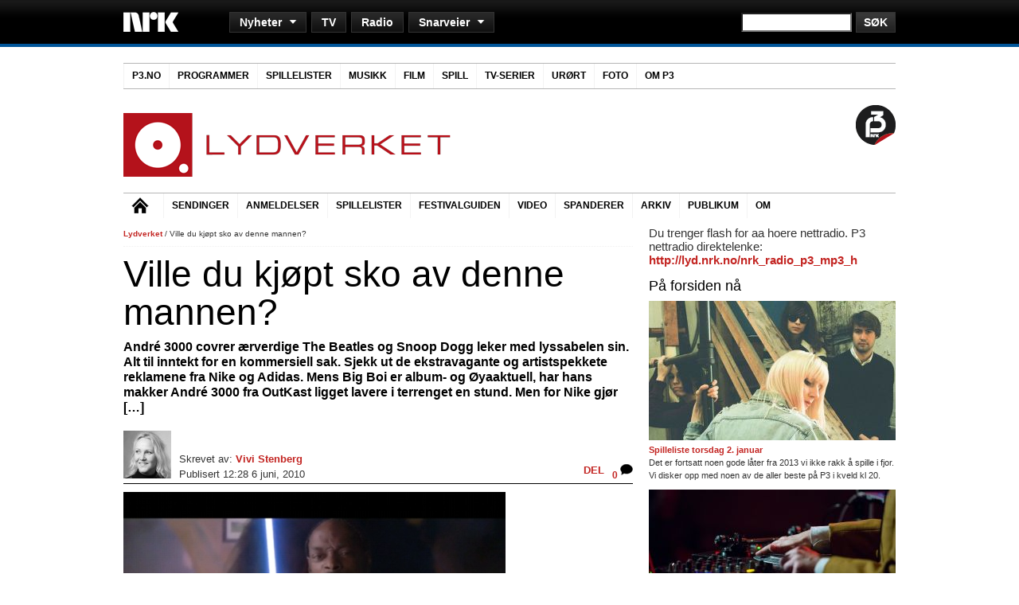

--- FILE ---
content_type: text/html
request_url: https://arkiv.nrk.no/lydverket/ville-du-kjopt-sko-av-denne-mannen/index.html
body_size: 15188
content:
<!DOCTYPE html PUBLIC "-//W3C//DTD XHTML 1.0 Strict//EN" "http://www.w3.org/TR/xhtml1/DTD/xhtml1-strict.dtd">
<html xmlns="http://www.w3.org/1999/xhtml" xmlns:og="http://ogp.me/ns#" lang="nb-NO">

<!-- Mirrored from www.nrk.no/lydverket/ville-du-kjopt-sko-av-denne-mannen/ by HTTrack Website Copier/3.x [XR&CO'2013], Fri, 09 Jan 2015 13:35:52 GMT -->
<!-- Added by HTTrack --><meta http-equiv="content-type" content="text/html;charset=UTF-8" /><!-- /Added by HTTrack -->
<head profile="http://gmpg.org/xfn/11">
<!--NEWSBEAT-->
<script type='text/javascript'>var _sf_startpt=(new Date()).getTime()</script>
<!--//NEWSBEAT-->
<meta http-equiv="Content-Type" content="text/html; charset=UTF-8" />

<title>

    NRK Lydverket     &raquo; Ville du kjøpt sko av denne mannen? 
 



</title>






<link rel="stylesheet" href="../wp-content/themes/lydverket2/style.css" type="text/css" media="screen" />
<link rel="pingback" href="../xmlrpc.html" />

<script type='text/javascript' src='http://p3.no/wp-includes/js/jquery/jquery.js?ver=1.3.2'></script>
<script type="text/javascript" src="../wp-content/themes/lydverket2/js/p3globalnavigasjon.js"></script>

<script type="text/javascript" src="../../wp-content/themes/p3/js/bc_embed_v1.js"></script>
<script type="text/javascript" src="../../wp-content/themes/p3/js/AC_RunActiveContent.js"></script>




<link rel="alternate" type="application/rss+xml" title="NRK Lydverket &raquo; strøm" href="../feed/index.html" />
<link rel="alternate" type="application/rss+xml" title="NRK Lydverket &raquo; kommentarstrøm" href="../comments/feed/index.html" />
<link rel="alternate" type="application/rss+xml" title="NRK Lydverket &raquo; Ville du kjøpt sko av denne mannen? kommentarstrøm" href="feed/index.html" />
<link rel='stylesheet' id='mtq_CoreStyleSheets-css'  href='../wp-content/plugins/mtouch-quiz/mtq_core_style.min7c45.css?ver=3.0.6' type='text/css' media='all' />
<link rel='stylesheet' id='mtq_ThemeStyleSheets-css'  href='../wp-content/plugins/mtouch-quiz/mtq_theme_style.min7c45.css?ver=3.0.6' type='text/css' media='all' />
<link rel='stylesheet' id='contact-form-7-css'  href='../wp-content/plugins/contact-form-7/includes/css/styles1aae.css?ver=3.5.3' type='text/css' media='all' />
<link rel='stylesheet' id='wp-polls-css'  href='../wp-content/plugins/wp-polls/polls-css4d49.css?ver=2.63' type='text/css' media='all' />
<script type='text/javascript' src='../wp-includes/js/jquery/jquery3e5a.js?ver=1.10.2'></script>
<script type='text/javascript' src='../wp-includes/js/jquery/jquery-migrate.min1576.js?ver=1.2.1'></script>
<script type='text/javascript' src='../wp-content/plugins/mtouch-quiz/script.min7c45.js?ver=3.0.6'></script>
<script type='text/javascript' src='../wp-includes/js/comment-reply.min3430.js?ver=3.7.5'></script>
<link rel="EditURI" type="application/rsd+xml" title="RSD" href="../xmlrpc0db0.php?rsd" />
<link rel="wlwmanifest" type="application/wlwmanifest+xml" href="../wp-includes/wlwmanifest.xml" /> 
<link rel='prev' title='Axl Rose &#8211; en hatet mann' href='../axl-rose-en-hatet-mann/index.html' />
<link rel='next' title='Elton stoppet Scissor Sister-plate' href='../elton-john-stoppet-scissor-sister-album/index.html' />
<meta name="generator" content="WordPress 3.7.5" />
<link rel='shortlink' href='../indexab5c.html?p=41587' />
<script src="../wp-content/plugins/anarchy_media/anarchy_media_player6526.php?anarchy.js" type="text/javascript"></script>
	<!-- Added By Democracy Plugin. Version 2.0.1 -->
	<script type='text/javascript' src='../wp-content/plugins/democracy/democracy.js'></script>
	<link rel='stylesheet' href='../wp-content/plugins/democracy/basic.css' type='text/css' />
	<link rel='stylesheet' href='../wp-content/plugins/democracy/style.css' type='text/css' />
<style type="text/css">
.wp-polls .pollbar {
	margin: 1px;
	font-size: 6px;
	line-height: 8px;
	height: 8px;
	background-image: url('../wp-content/plugins/wp-polls/images/default/pollbg.gif');
	border: 1px solid #c8c8c8;
}
</style>

<!-- NRK.no header inn-->

<link rel="stylesheet" type="text/css" media="screen, projection" title="Standard" href="../../contentfile/file/1.6899303%21globalnavigation.css" />
<link rel="stylesheet" type="text/css" media="screen, projection" title="Standard" href="../../contentfile/file/1.6899619%21globalfooter.css" />
<link rel="stylesheet" type="text/css" media="screen, projection" title="Standard" href="../../contentfile/file/1.6899335%21icons.css" />
<link rel="stylesheet" type="text/css" media="screen, projection" title="Standard" href="../../contentfile/file/1.6899330%21ads.css" />

<script type="text/javascript" src="../../contentfile/file/1.6899315%21globalnavigation.js"></script>
<script type="text/javascript" src="../../contentfile/file/1.6899829%21radio-popup.js"></script>
<script type="text/javascript" src="../../contentfile/file/1.4046%21multimedia.js"></script>





        <!-- //REKLAME OG TOPPLINJE SLUTT -->




<!-- //NRK.no header inn-->



<script type="text/javascript" src="../../contentfile/web/js/stats/spring.js"></script>


<!-- Mint -->

<script type="text/javascript">
var $j = jQuery.noConflict();

$j(function(){  

    $j('.dsq-widget-meta').each(function(index) {
                
        var norskdisqus = $j(this);

        norskdisqus.html(norskdisqus.html().replace("comments", "kommentarer"));
        norskdisqus.html(norskdisqus.html().replace("comment", "kommentar"));
        norskdisqus.html(norskdisqus.html().replace("seconds", "sekunder"));
        norskdisqus.html(norskdisqus.html().replace("second", "sekund"));       
        norskdisqus.html(norskdisqus.html().replace("minutes", "minutter"));    
        norskdisqus.html(norskdisqus.html().replace("minute", "minutt"));
        norskdisqus.html(norskdisqus.html().replace("hours", "timer")); 
        norskdisqus.html(norskdisqus.html().replace("hour", "time"));   
        norskdisqus.html(norskdisqus.html().replace("days", "dager"));  
        norskdisqus.html(norskdisqus.html().replace("day", "dag")); 
        norskdisqus.html(norskdisqus.html().replace("weeks", "uker"));
        norskdisqus.html(norskdisqus.html().replace("week", "uke"));                                
            norskdisqus.html(norskdisqus.html().replace("ago", "siden"));
                
    });     
                        
});
</script>



    <meta property="og:title" content="Ville du kjøpt sko av denne mannen?"/>
        <meta property="og:type" content="article"/>
        <meta property="og:url" content="http://www.nrk.no/lydverket/ville-du-kjopt-sko-av-denne-mannen/"/>
        <meta property="og:image" content="http://www.nrk.no/lydverket/wp-content/thumbs/?w=640&h=360&zc=1&src="/>
    
    <meta name="description" content="" />
    <meta property="og:description" content=""/>  

    
    









</head>


<body class="single single-post postid-41587 single-format-standard">

<script type="text/javascript" src="http://include.reinvigorate.net/re_.js"></script>
<script type="text/javascript">
try {
reinvigorate.track("o428y-9q7w59cz87");
} catch(err) {}
</script>





<div><div class="nrk-globalnavigation clearfix"><ul><li class="toplevel clearfix"><h1 style="display: none;">Nyheter</h1><div class="nrk-logo" title="NRK"><a href="http://www.nrk.no/" title="NRK">NRK</a></div><form id="sitesearch" action="http://www.nrk.no/sok/index.php" method="get" title="Søk på NRK.no"><div><label>Søk på NRK.no</label><input type="hidden" name="site" value="default_collection"/><input type="hidden" name="client" value="default_frontend"/><input type="hidden" name="output" value="xml_no_dtd"/><input type="hidden" name="filter" value="1"/><input type="hidden" name="num" value="10"/><input type="hidden" name="type" value="html"/><input class="textinput" type="text" name="q"/><input class="buttoninput" type="submit" value="Søk" name="btnG"/></div></form></li><li class="sublevel clearfix hidden"><ul><li><h4>Nyheter</h4><ul><li><ul><li><a href="http://www.nrk.no/" title="Forsiden på NRK.no">Forsiden</a></li><li><a href="http://www.nrk.no/nyheter/" title="Nyheter Beta">Nyheter Beta</a></li><li><a href="http://www.nrk.no/norge/" title="Norge">Norge</a></li><li><a href="http://www.nrk.no/verden/" title="Verden">Verden</a></li></ul></li><li><ul><li><a href="http://www.nrk.no/sport/" title="Sport">Sport</a></li><li><a href="http://www.nrk.no/kultur-og-underholdning/" title="Kultur og underholdning: litteratur, film og musikk med mer">Kultur og underholdning</a></li></ul></li><li><ul><li><a href="http://www.nrk.no/helse-forbruk-og-livsstil/" title="Helse, forbruk og livsstil">Helse, forbruk og livsstil</a></li><li><a href="http://www.nrk.no/vitenskap-og-teknologi/" title="Vitenskap og teknologi">Vitenskap og teknologi</a></li><li><a href="http://www.nrk.no/fordypning/" title="Fordypning og dokumentarstoff">Fordypning</a></li></ul></li><li class="separator-right"><ul><li><a href="http://www.nrk.no/ytring/" title="Kommentarer og samfunnsdebatt">Ytring</a></li><li><a href="http://www.yr.no/" title="Vær (yr.no)">Vær (yr.no)</a></li></ul></li><li><h5>Distriktsnyheter</h5><ul><li class="chooser"><form action="#"><div><label>Velg fylke</label><select name="location" class="js-location"><option>Velg fylke</option><option value="http://www.nrk.no/ostlandssendingen/">Akershus</option><option value="http://www.nrk.no/sorlandet/">Aust-Agder</option><option value="http://www.nrk.no/buskerud/">Buskerud</option><option value="http://www.nrk.no/nordnytt/">Finnmark</option><option value="http://www.nrk.no/ho/">Hedmark</option><option value="http://www.nrk.no/hordaland/">Hordaland</option><option value="http://www.nrk.no/mr/">Møre og Romsdal</option><option value="http://www.nrk.no/trondelag/">Nord-Trøndelag</option><option value="http://www.nrk.no/nordland/">Nordland</option><option value="http://www.nrk.no/ho/">Oppland</option><option value="http://www.nrk.no/ostlandssendingen/">Oslo</option><option value="http://www.nrk.no/rogaland/">Rogaland</option><option value="http://www.nrk.no/sfj/">Sogn og Fjordane</option><option value="http://www.nrk.no/trondelag/">Sør-Trøndelag</option><option value="http://www.nrk.no/telemark/">Telemark</option><option value="http://www.nrk.no/nordnytt/">Troms</option><option value="http://www.nrk.no/sorlandet/">Vest-Agder</option><option value="http://www.nrk.no/vestfold/">Vestfold</option><option value="http://www.nrk.no/ostfold/">Østfold</option></select></div></form></li><li><a href="http://www.nrk.no/sapmi/" title="NRK Sápmi">NRK Sápmi</a></li></ul></li></ul></li></ul></li><li class="sublevel clearfix hidden"><ul><li><h4 class="no-sublevel"><a href="http://tv.nrk.no/" title="NRK TV">TV</a></h4></li></ul></li><li class="sublevel clearfix hidden"><ul><li><h4 class="no-sublevel"><a href="http://radio.nrk.no/" title="NRK Radio">Radio</a></h4></li></ul></li><li class="sublevel clearfix hidden"><ul><li><h4>Snarveier</h4><ul><li class="separator-right"><ul><li><strong><a href="http://www.nrksuper.no/" title="NRK Super (barn)">NRK Super (barn)</a></strong></li><li><strong><a href="http://www.nrksuper.no/super/tv/" title="Barne-TV">Barne-TV</a></strong></li><li><strong><a href="http://www.nrk.no/skole/" title="NRK Skole inneholder klipp fra NRKs innholdsrike TV- og radioarkiv. Alle klipp er knyttet opp mot læreplanen og Grep.">NRK Skole</a></strong></li><li><strong><a href="http://p3.no/" title="NRK P3">NRK P3</a></strong></li><li><strong><a href="http://www.nrk.no/sport/" title="Sport">Sport</a></strong></li><li><strong><a href="http://www.yr.no/" title="Yr.no (vær)">Yr.no (vær)</a></strong></li><li><strong><a href="http://www.ut.no/" title="UT.no (turguide)">UT.no (turguide)</a></strong></li></ul></li><li><ul><li><a href="http://blogg.nrk.no/" title="Blogger">Blogger</a></li><li><a href="http://www.nrkbutikken.no/" title="NRK Butikken">Butikken</a></li><li><a href="http://www.nrk.no/distrikt/" title="Distrikt">Distrikt</a></li><li><a href="http://www.nrk.no/mgp/" title="Melodi Grand Prix">Melodi Grand Prix</a></li><li><a href="http://p3.no/filmpolitiet/" title="Filmpolitiet (filmer, spill &amp; serier)">Filmpolitiet (filmer, spill &amp; serier)</a></li><li><a href="http://www.nrk.no/fordypning/" title="Fordypning og dokumentarstoff">Fordypning</a></li><li><a href="http://www.nrk.no/fotball/" title="Fotball">Fotball</a></li><li><a href="http://www.nrk.no/helse-forbruk-og-livsstil/" title="Helse, forbruk og livsstil">Helse, forbruk og livsstil</a></li><li><a href="http://p3.no/juntafil/" title="Juntafil (sex &amp; tenåringsliv)">Juntafil (sex &amp; tenåringsliv)</a></li></ul></li><li><ul><li><a href="http://www.nrk.no/kork/" title="Kringkastingsorkestret (KORK)">Kringkastingsorkestret (KORK)</a></li><li><a href="http://www.nrk.no/kultur-og-underholdning/" title="Kultur og underholdning: litteratur, film og musikk med mer">Kultur og underholdning</a></li><li><a href="http://www.nrk.no/kultur/litteratur/" title="Litteratur">Litteratur</a></li><li><a href="http://www.nrk.no/mat/" title="Matoppskrifter">Mat</a></li><li><a href="http://www.nrk.no/tjenester/lyd/" title="Nettradio i andre formater">Nettradio i andre formater</a></li><li><a href="http://www.nrk.no/norge/" title="Norge">Norge</a></li><li><a href="http://www.nrkbeta.no/" title="NRKbeta (teknologi)">NRKbeta (teknologi)</a></li><li><a href="http://www.nrk.no/sapmi/" title="NRK Sápmi">NRK Sápmi</a></li><li><a href="http://www.nrk.no/podkast/" title="Podkast">Podkast</a></li></ul></li><li class="separator-right"><ul><li><a href="http://www.nrk.no/rss/" title="RSS">RSS</a></li><li><a href="http://www.nrk.no/spillelister/" title="Spillelister på radio">Spillelister på radio</a></li><li><a href="http://www.nrk.no/teksttv/" title="NRK Tekst-TV">Tekst-TV</a></li><li><a href="http://www.nrk.no/trafikk/" title="Trafikk">Trafikk</a></li><li><a href="http://www11.nrk.no/urort/default.aspx" title="Urørt (uetablert musikk)">Urørt (uetablert musikk)</a></li><li><a href="http://www.nrk.no/verden/" title="Verden">Verden</a></li><li><a href="http://www.nrk.no/vitenskap-og-teknologi/" title="Vitenskap og teknologi">Vitenskap og teknologi</a></li><li><a href="http://www.nrk.no/ytring/" title="Kommentarer og samfunnsdebatt">Ytring</a></li><li><a href="http://www.nrk.no/okonomi/" title="Økonomi">Økonomi</a></li></ul></li><li><h5>Om NRK</h5><ul><li><a href="http://www.nrk.no/tips/" title="Tips NRK">Tips NRK</a></li><li><a href="http://www.nrk.no/kontakt/" title="Kontakt (Publikumsservice)">Kontakt (Publikumsservice)</a></li><li><a href="http://www.nrk.no/info/" title="Om NRK">Om NRK</a></li><li><a href="http://www.nrk.no/hjelp/" title="Hjelp">Hjelp</a></li><li><a href="http://www.nrk.no/lisens/" title="Lisens">Lisens</a></li><li><a href="http://www.nrk.no/stilling/" title="Ledige stillinger">Ledige stillinger</a></li><li><a href="http://www.nrkaktivum.no/" title="NRK Aktivum">NRK Aktivum</a></li><li><a href="http://www.nrkaktivum.no/publikum/" title="Vil du være publikum i studio?">Publikum (billetter)</a></li><li><a href="http://www.nrk.no/presse/" title="Pressetjenesten">Presse</a></li><li><a href="http://www.nrk.no/innsyn/" title="Innsyn/offentleglova">Innsyn/offentleglova</a></li></ul></li></ul></li></ul></li></ul></div></div>



<div id="bgwrapper">
<!-- p3menu start -->
<div class="p3menu col-18 vspacebottom vspacetop">
  <ul class="toplvl">
    <li class="home page_item"><a href="http://p3.no/">P3.NO</a></li>
    <li class="page_item"> <a class="mainm drop" href="http://p3.no/programmer/">Programmer</a>
      <div class="sublvl">
        <div class="separator-right">
          <h3>Aktuelt</h3>
          <ul>
		<li><a href="http://p3.no/berrum/">Kjendisprat med Lars Berrum</a></li>
		<li><a href="http://p3.no/leo/">Leo og de utst&oslash;tte</a></li>
		<li><a href="http://p3.no/musikk/">P3 Musikk</a></li>
            	<li><a href="http://p3.no/sjef/">Sjef (ønskelåter)</a></li>
            	<li><a href="http://p3.no/filmpolitiet/">Filmpolitiet (film, spill, serier) </a></li>
            	<li><a href="http://p3.no/urort/">Urørt (ny norsk musikk)</a></li>
		<li><a href="http://nrk.no/mp3/">NRK mP3</a></li>
          </ul>
        </div>
        <div>
          <h3>Radioprogrammer</h3>
       <ul>
            	<li><a href="http://p3.no/christine/" title="Christine" class="primetime">Christine</a></li>           
 		<li><a href="http://p3.no/djfriendly/" title="DJ Friendly">DJ Friendly</a></li>
 		<li><a href="http://p3.no/dokumentar/" title="P3 Dokumentar">Dokumentar</a></li>
            	<li><a href="http://p3.no/filmpolitiet/" title="Filmpolitiet" class="primetime">Filmpolitiet</a></li>
		<li><a href="http://p3.no/grisetidlig" title="Grisetidlig">Grisetidlig</a></li>
		<li><a href="http://p3.no/hallop3/" title="Hallo P3">Hallo P3</a></li>
		<li><a href="http://p3.no/haraldarelund" title="Harald Are Lund">Harald Are Lund</a></li>

	</ul>
       <ul>		
            	<li><a href="http://juntafil.no/" title="Juntafil" class="primetime">Juntafil</a></li>
		        	<li><a href="http://nrk.no/lydverket" title="Lydverket">Lydverket</a></li>
            	<li><a href="http://p3.no/lr/" title="L&oslash;rdagsr&aring;det">L&oslash;rdagsr&aring;det</a></li>
              <li><a href="http://p3.no/mbol/" title="Martin Beyer-Olsen Live">Martin Beyer-Olsen Live</a></li>
		<li><a href="http://p3.no/miksteip/" title="Miksteip - med Ken og Ida">Miksteip</a></li>
		<li><a href="http://p3.no/nationalrapshow/" title="National Rap Show">National Rap Show</a></li>
		<li><a href="http://p3.no/nuno/" title="nu:no">nu:no</a></li>	
            	
		
			
       </ul>
          
       <ul> 	
       	<li><a href="http://p3.no/p3helg/" title="P3helg">P3helg</a></li>
		<li><a href="http://p3.no/p3morgen/" title="P3morgen" class="primetime">P3morgen</a></li>
            	<li><a href="http://p3.no/p3natt/" title="P3natt">P3natt</a></li>
            	<li><a href="http://p3.no/popsalongen/" title="Popsalongen - Mandag til fredag, 13-16" class="primetime">Popsalongen</a></li>
            	<li><a href="http://nrkp3.no/pyro/" title="Pyro">Pyro</a></li>
            	<li><a href="http://p3.no/radioresepsjonen/" title="Radioresepsjonen" class="primetime">Radioresepsjonen</a></li>
				<li><a href="http://p3.no/sjef/" title="Sjef">Sjef</a></li>
     	</ul>
          
          
       <ul>	
      	      	<li><a href="http://p3.no/vg-lista-topp-20-topp-40/" title="Topp 20 / Topp 40">Topp 20 / Topp 40</a></li>
            	<li><a href="http://nrk.no/urort/" title="Urørt">Urørt</a></li>
		<li><a href="http://p3.no/rikeste/" title="Verdens rikeste land">Verdens Rikeste Land</a> <br /></li>
           	<li>Se også: <strong><a href="http://p3.no/sendeskjema/" title="P3s sendeskjema">Sendeskjema</a></strong></li>
       </ul>

        </div>
      </div>
      <!-- sublvl -->
    </li>
    <li class="page_item"> <a class="mainm" href="http://p3.no/spillelister/">Spillelister</a> </li>
    <li class="page_item"> <a class="mainm" href="http://p3.no/musikk/">Musikk</a> </li>
    <li class="page_item"> <a class="mainm" href="http://p3.no/filmpolitiet/category/film/">Film</a> </li>
    <li class="page_item"> <a class="mainm" href="http://p3.no/filmpolitiet/category/spill/">Spill</a> </li>
    <li class="page_item"> <a class="mainm" href="http://p3.no/filmpolitiet/category/tv/">TV-serier</a> </li>
    <li class="page_item"> <a class="mainm" href="http://www.nrk.no/urort/default.aspx">Urørt</a> </li>
    <li class="page_item"> <a class="mainm" href="http://p3.no/foto/">Foto</a> </li>
    <li class="page_item"> <a class="drop mainm" href="http://p3.no/info">Om P3</a>
      <div class="sublvl">
        <div class="separator-right">
          <h3>Om P3</h3>
          <ul>
            <li><a href="http://p3.no/programmer/">Programmer og DJs</a></li>
            <li><a href="http://p3.no/spillelister/">Spillelister</a></li>
            <li><a href="http://p3.no/sendeskjema/">Sendeskjema</a></li>
            <li><a href="http://p3.no/nettradio">Nettradio</a></li>
            <li><a href="http://p3.no/podcast/">Podcast</a></li>
            <li><a href="http://p3.no/med-p3-i-lomma/">P3 på mobil</a></li>
            <li><a href="http://www.facebook.com/pages/NRK-P3/11222655995">P3 på Facebook</a></li>
            <li><a href="http://twitter.com/nrkp3">P3 på Twitter</a></li>
            <li><a href="http://p3.no/info/">Info om P3</a></li>
            <li><a href="http://p3.no/nettredaksjonen/">Om nettredaksjonen</a></li>
           </ul> 
        </div>
        <div>
          <h3>Info:</h3>
          NRK P3 er musikkanalen som gir deg de beste nye låtene, humor, og nyheter.<br/>
          Ansvarlig redaktør er <a href="mailto:tone.donald@nrk.no">Tone Donald</a>)
          <h3>Kontakt:</h3>
          Direkte til P3 - <a href="mailto:p3@nrk.no">p3@nrk.no</a><br/>
          Publikumsavdelingen i Mo i Rana - Tlf: 81565900 E-post: <a href="mailto:info@nrk.no">info@nrk.no</a>
          <h3>Besøk:</h3>
          Oslo: Bjørnstjerne Bjørnsons Plass 1, Marienlyst (<a href="http://bit.ly/kartNRKp3Oslo">kart</a>)<br/>
          Trondheim: Otto Nielsens veg 2, Tyholt (<a href="http://bit.ly/kartNRKp3Trondheim">kart</a>) </div>
      </div>
      <!-- sublvl -->
    </li>
  </ul>
  <!-- toplvl -->
</div>
<!-- p3menu slutt-->

<div id="wrapper" class="wrapper">


<div id="header" class="col-18 vspacetop">



    <div style="
        height: 100px; 
        background-color: #fff;
        ">



        <div class="col-12 alpha">
            <a href="http://www.nrk.no/lydverket" title="NRK Lydverket">
                <img style="margin: 10px 0 0 0" width="411" height="80" alt="nrk.no/lydverket" src="../wp-content/themes/lydverket2/images/lvlogo.png" /> 
            </a>
        </div>

<div class="col-4" style="text-align: left;">
            <!--   --> 
            <!--<a alt="Lydverkets Festivalguide" href="http://p3.no/festivalguide"><img width="195" height="100" src="http://www.p3.no/wp-content/themes/festivalguide/images/festivalguiden_lydverketheader.jpg" /></a>-->
                        <!--<a alt="Alternativ Julekalender" href="http://www.nrk.no/lydverket/tag/alternativ-julekalender-2011/"><img width="195" height="100" src="http://www.nrk.no/lydverket/wp-content/uploads/2011/11/aj2.jpg" /></a>-->
&nbsp;
        </div>

        <div class="col-2 omega" style="text-align: right;">
            <a href="http://p3.no/"><img width="50" height="50" align="right" src="../wp-content/themes/lydverket2/images/p3logo.png"></a>
        </div>
    
    </div>

</div>

<!-- lydverketmenu start -->
<div id= "menu" class="col-18 vspacebottom vspacetop">
  <ul>
    <li class="home"><a href="http://www.nrk.no/lydverket">Hjem</a></li>
    <li> <a href="../sendinger/index.html">Sendinger</a></li>
    <li> <a href="../category/anmeldelser/index.html">Anmeldelser</a> </li>
    <li> <a href="../category/spillelister/index.html">Spillelister</a> </li>
    <li> <a href="http://p3.no/festivalguide/">Festivalguiden</a> </li>
    <li> <a href="../lydverket-videoplayer/index.html">Video</a> </li>
    <li> <a href="../spanderer/index.html">Spanderer</a> </li>
    <li> <a href="../poster/page/2/index.html">Arkiv</a> 
    <li> <a href="../vil-du-vaere-publikum/index.html">Publikum</a>
    <li> <a href="../om-lydverket/index.html">Om</a>
    </li>
  </ul>
</div>
<!-- lydverketmenu slutt-->

	<!--  <div class="col-18 vspacebottom wp-caption-top"> -->


<!-- BC Code in -->
   
<!-- Live Video fra youtube.com-->

   
<!-- Live Video fra nrk.no-->

   










	<div id="content" class="col-12 vspacebottom">



	

		<div class="col-12 alpha omega post hentry" id="post-41587">


			<div class="breadcrumb">


				<a href="http://www.nrk.no/lydverket">Lydverket</a> / Ville du kjøpt sko av denne mannen?
			</div>


<!-- terningkast -->



			<h1 style="margin: 10px 0 10px 0;">
				Ville du kjøpt sko av denne mannen?			</h1>

			<div class="col-12 alpha omega excerpt">

				<p>André 3000 covrer ærverdige The Beatles og Snoop Dogg leker med lyssabelen sin. Alt til inntekt for en kommersiell sak. Sjekk ut de ekstravagante og artistspekkete reklamene fra Nike og Adidas. Mens Big Boi er album- og Øyaaktuell, har hans makker André 3000 fra OutKast ligget lavere i terrenget en stund. Men for Nike gjør [&hellip;]</p>

			</div>



			<div class="col-12 alpha omega vspacetop" style="border-bottom: 1px solid #000">

				<div class="col-7 alpha">

					<div style="width: 60px; height: 60px; margin-bottom: 4px; float: left;">
						<a href="../author/vivi%20stenberg/index.html">
	                  <img alt='' src='http://0.gravatar.com/avatar/c5bd279c4c38e0ea93f8176b3e1373fc?s=60&amp;d=http%3A%2F%2F0.gravatar.com%2Favatar%2Fad516503a11cd5ca435acc9bb6523536%3Fs%3D60&amp;r=X' class='avatar avatar-60 photo' height='60' width='60' />						</a>

					</div>

			<!-- Hvis innlogget -->
					<div style="float: left; position: absolute; bottom: 0; left: 70px;">


			<!-- // Hvis innlogget -->

						Skrevet av: <a href="../author/vivi/index.html" title="Innlegg av Vivi Stenberg" rel="author">Vivi Stenberg</a><br />
						Publisert 12:28 6 juni, 2010<br />
					</div>



				</div>


				<!--<div class="col-4 omega" style="position: absolute; bottom: 0; left: 430px; border: 1px solid red;">-->
					<div class="col-5 omega" style="margin-top: 40px;">

					<div class="articlemeta">


			<div style="float:left; margin: 0 10px; 0 0;">
				<!-- Deler paa Facebook-->
					<a name="fb_share" type="button_count" href="http://www.facebook.com/sharer.php">Del </a><script src="http://static.ak.fbcdn.net/connect.php/js/FB.Share" type="text/javascript"></script>
			</div>

<div class="deletekst" style="float: left; vertical-align:baseline;">
				 <a href="#debatt">
					0				</a>

				<img src="../wp-content/themes/lydverket2/images/kommentarikon.jpg">


</div>



					</div>


				</div>


			</div>









			<div class="col-12 alpha omega vspacetop entry">
				<p><a href="../wp-content/uploads/2010/06/Snoop-Dogg-Adidas.jpg"><img class="alignnone size-full wp-image-41593" title="Snoop Dogg i Adidasreklame (Screen shot: Adidas.com)" src="../wp-content/uploads/2010/06/Snoop-Dogg-Adidas.jpg" alt="Snoop Dogg i Adidasreklame (Screen shot: Adidas.com)" width="480" height="271" /></a></p>
<p><strong>André 3000 covrer ærverdige The Beatles og Snoop Dogg leker med lyssabelen sin. Alt til inntekt for en kommersiell sak. Sjekk ut de ekstravagante og artistspekkete reklamene fra Nike og Adidas.</strong><span id="more-41587"></span></p>
<p>Mens Big Boi er album- og Øyaaktuell, har hans makker André 3000 fra OutKast ligget lavere i terrenget en stund. Men for Nike gjør han et delvis comeback. André 3000 sin coverversjon av The Beatles&#8217; &laquo;All Together Now&raquo; accompagnerer arkivbilder av basketballens (Nike-sponsede) storheter som Kobe Bryant og selvsagt Michael Jordan.</p>
<p>(<em>saken fortsetter etter video</em>)</p>
<p>[youtube BgqO06FG_5w]</p>
<p>Adidas prøver seg også med en nostalgi-trip, om enn en mer humoristisk en. Sportsklærgiganten plasserer Snoop Dogg, Ian Brown, Noel Gallagher, David Beckham og flere kjente fjes i den ikoniske <a title="Cantina scenen" href="http://en.wikipedia.org/wiki/Mos_Eisley_Cantina" target="_blank">Cantina-scenen</a> fra den første Star Wars-filmen.</p>
<p><code><object classid="clsid:d27cdb6e-ae6d-11cf-96b8-444553540000" width="480" height="300" codebase="http://download.macromedia.com/pub/shockwave/cabs/flash/swflash.cab#version=6,0,40,0"><param name="allowFullScreen" value="true" /><param name="allowScriptAccess" value="always" /><param name="src" value="http://www.youtube.com/v/3Zd_khk6zXo&amp;rel=0&amp;color1=0x6699&amp;color2=0x54abd6&amp;hl=en_US&amp;feature=player_embedded&amp;fs=1" /><param name="allowfullscreen" value="true" /><embed type="application/x-shockwave-flash" width="480" height="300" src="http://www.youtube.com/v/3Zd_khk6zXo&amp;rel=0&amp;color1=0x6699&amp;color2=0x54abd6&amp;hl=en_US&amp;feature=player_embedded&amp;fs=1" allowscriptaccess="always" allowfullscreen="true"></embed></object></code></p>
<p>At artister selger sko er ikke noe nytt. <a title="EEH om sko" href="../artister-sko-elsk-eller-hat/index.html" target="_blank">Les hva Lydverket skrev om fenomenet</a> i forbindelse med Elsk eller hat-diskusjon på temaet i vår.</p>
				
				



				<p>Tags: <a href="../tag/adidas/index.html" rel="tag">Adidas</a>, <a href="../tag/andre-3000/index.html" rel="tag">Andre 3000</a>, <a href="../tag/cantina-scene/index.html" rel="tag">Cantina scene</a>, <a href="../tag/daft-punk/index.html" rel="tag">daft punk</a>, <a href="../tag/han-solo/index.html" rel="tag">Han Solo</a>, <a href="../tag/ian-brown/index.html" rel="tag">ian brown</a>, <a href="../tag/nike/index.html" rel="tag">Nike</a>, <a href="../tag/noel-gallagher/index.html" rel="tag">Noel Gallagher</a>, <a href="../tag/snoop-dogg/index.html" rel="tag">Snoop Dogg</a>, <a href="../tag/star-wars/index.html" rel="tag">Star Wars</a>, <a href="../tag/the-beatles/index.html" rel="tag">The Beatles</a>, <a href="../tag/video/index.html" rel="tag">video</a></p>

	<!-- Del paa Facebook -->


<div style="border-top: 1px dotted #ccc; height: 50px; padding-top:10px;">

<h6>Del "Ville du kjøpt sko av denne mannen?"</h6>



	<div style="float:left; padding-top:10px;">

<iframe src="http://www.facebook.com/plugins/like.php?href=http%3A%2F%2Fwww.nrk.no%2Flydverket%2Fville-du-kjopt-sko-av-denne-mannen%2F&amp;layout=standard&amp;show-faces=true&amp;width=500&amp;action=like&amp;colorscheme=light" scrolling="no" frameborder="0" allowTransparency="true" style="border:none; overflow:hidden; width:500px; height:60px"></iframe>


</div>

	<div style="float: left;">
	</div>


</div>





		<!-- Setter inn related posts -->
			





			</div>
		</div>
	
		<div class="col-12 alpha omega">
			
<!-- You can start editing here. -->


			<!-- If comments are open, but there are no comments. -->

	 


<div id="respond">

<h3>Legg igjen en kommentar</h3>

<div class="cancel-comment-reply">
	<small><a rel="nofollow" id="cancel-comment-reply-link" href="index.html#respond" style="display:none;">Klikk her for å avbryte svar.</a></small>
</div>


<form action="http://www.nrk.no/lydverket/wp-comments-post.php" method="post" id="commentform">


<p><input type="text" name="author" id="author" value="" size="22" tabindex="1" aria-required='true' />
<label for="author"><small>Navn (p&aring;krevd)</small></label></p>

<p><input type="text" name="email" id="email" value="" size="22" tabindex="2" aria-required='true' />
<label for="email"><small>E-post (vises ikke) (p&aring;krevd)</small></label></p>

<p><input type="text" name="url" id="url" value="" size="22" tabindex="3" />
<label for="url"><small>Hjemmeside</small></label></p>
 

<!--<p><small><strong>XHTML:</strong> You can use these tags: <code>&lt;a href=&quot;&quot; title=&quot;&quot;&gt; &lt;abbr title=&quot;&quot;&gt; &lt;acronym title=&quot;&quot;&gt; &lt;b&gt; &lt;blockquote cite=&quot;&quot;&gt; &lt;cite&gt; &lt;code&gt; &lt;del datetime=&quot;&quot;&gt; &lt;em&gt; &lt;i&gt; &lt;q cite=&quot;&quot;&gt; &lt;strike&gt; &lt;strong&gt; </code></small></p>-->

<p><textarea name="comment" id="comment" cols="58" rows="10" tabindex="4"></textarea></p>

<p><input name="submit" type="submit" id="submit" tabindex="5" value="Send inn" />
<input type='hidden' name='comment_post_ID' value='41587' id='comment_post_ID' />
<input type='hidden' name='comment_parent' id='comment_parent' value='0' />
</p>
<p style="display: none;"><input type="hidden" id="akismet_comment_nonce" name="akismet_comment_nonce" value="f08bceb5a7" /></p>
</form>

</div>

		</div>
	
	


	</div>







	<div id="sidebar" class="col-6 omega">










             <!-- NETTRADIO START -->
                <object id="myId" classid="clsid:D27CDB6E-AE6D-11cf-96B8-444553540000" width="310" height="196">
                <param name="movie" value="http://p3.no/saus/flash/nettradio/nettradio.swf" />
                <param name="wmode" value="transparent" /> 
                <param name="flashvars" value="farge=c42623" />
                <!--[if !IE]>-->
                <object type="application/x-shockwave-flash" data="http://p3.no/saus/flash/nettradio/nettradio.swf" width="310" height="196">
                <param name="wmode" value="transparent" />
                <param name="flashvars" value="farge=c42623" />

                <!--<![endif]-->
                <p>Du trenger flash for aa hoere nettradio. P3 nettradio direktelenke: <a href="http://lyd.nrk.no/nrk_radio_p3_mp3_h">http://lyd.nrk.no/nrk_radio_p3_mp3_h</a></p>
                <!--[if !IE]>-->
                </object>
                <!--<![endif]-->
                </object>
                <!-- NETTRADIO STOPP -->









<!-- paa forsiden toppsak-->



<h2 class="widgettitle">P&aring; forsiden n&aring;</h2>



   <div class="sidefeature">



<!--This section is where the custom images are found for the homepage sidebar - note the custom field name for this image is "side feature".

Recommended image size is 110x110, as the stylesheet is written for this size.-->



                        


						


                        <div>

                                <a href="../spilleliste-torsdag-2-januar/index.html" rel="bookmark"><img src="../wp-content/thumbs/index634e.html?src=http://www.nrk.no/lydverket/wp-content/uploads/2014/01/whitelung.jpg&amp;w=310&amp;h=175&amp;zc=1" alt=" Thumbnail" /></a>

                        </div>



                        <div class="sidefeatureexcerpt">

                                <b><a href="../spilleliste-torsdag-2-januar/index.html" rel="bookmark">Spilleliste torsdag 2. januar</a></b>

                                <p>Det er fortsatt noen gode låter fra 2013 vi ikke rakk å spille i fjor. Vi disker opp med noen av de aller beste på P3 i kveld kl 20.</p>



                        </div>



                        <div style="clear:both;"></div>







                        


						


                        <div>

                                <a href="../spilleliste-onsdag-1-januar/index.html" rel="bookmark"><img src="../wp-content/thumbs/indexc2d3.html?src=http://www.nrk.no/lydverket/wp-content/uploads/2014/01/dj.jpg&amp;w=310&amp;h=175&amp;zc=1" alt=" Thumbnail" /></a>

                        </div>



                        <div class="sidefeatureexcerpt">

                                <b><a href="../spilleliste-onsdag-1-januar/index.html" rel="bookmark">Spilleliste onsdag 1. januar</a></b>

                                <p>Vi fortsetter festen inn i det nye året også, og disker opp med Rilleristing-sett signert Big Ice, Tarjei Nygård og Finnebassen.</p>



                        </div>



                        <div style="clear:both;"></div>







                        


						


                        <div>

                                <a href="../spilleliste-tirsdag-31-desember/index.html" rel="bookmark"><img src="../wp-content/thumbs/index67ae.html?src=http://www.nrk.no/lydverket/wp-content/uploads/2013/12/fest.jpg&amp;w=310&amp;h=175&amp;zc=1" alt=" Thumbnail" /></a>

                        </div>



                        <div class="sidefeatureexcerpt">

                                <b><a href="../spilleliste-tirsdag-31-desember/index.html" rel="bookmark">Spilleliste tirsdag 31. desember</a></b>

                                <p>Godt nyttår!</p>



                        </div>



                        <div style="clear:both;"></div>







                        
           </div>





<!-- //paa forsiden toppsak-->





<!-- paa forsiden naa sak 2 og 3 (category: felt2) -->











		<ul>

			<li id="democracy" class="widget widget_democracy">
	<div class='democracy'>
		<h2 class="widgettitle">Lager du årsbestelister?</h2>
		<div class='dem-results'>
		<form action='http://www.nrk.no/lydverket/wp-content/plugins/democracy/democracy.php' onsubmit='return dem_Vote(this)'>
		<ul>
			<li>
					<input type='radio' id='dem-choice-329' value='329' name='dem_poll_147' />
					<label for='dem-choice-329'>Ja</label>
			</li>
			<li>
					<input type='radio' id='dem-choice-330' value='330' name='dem_poll_147' />
					<label for='dem-choice-330'>Nei</label>
			</li>
			<li>
					<input type='radio' id='dem-choice-331' value='331' name='dem_poll_147' />
					<label for='dem-choice-331'>Kun med låter</label>
			</li>
			<li>
					<input type='radio' id='dem-choice-332' value='332' name='dem_poll_147' />
					<label for='dem-choice-332'>Kun med album</label>
			</li>
		</ul>
			<input type='hidden' name='dem_poll_id' value='147' />
			<input type='hidden' name='dem_action' value='vote' />
			<input type='submit' class='dem-vote-button' value='Gi din stemme!' />
			<a href='index4a3e.html?dem_action=view&amp;dem_poll_id=147' onclick='return dem_getVotes("../wp-content/plugins/democracy/democracy4a3e.html?dem_action=view&amp;dem_poll_id=147", this)' rel='nofollow' 
class='dem-vote-link'>Vis resultatet</a>
		</form>
		</div>
	</div></li><li id="search-3" class="widget widget_search"><h2 class="widgettitle">Søk</h2><form role="search" method="get" id="searchform" class="searchform" action="http://www.nrk.no/lydverket/">
				<div>
					<label class="screen-reader-text" for="s">Søk etter:</label>
					<input type="text" value="" name="s" id="s" />
					<input type="submit" id="searchsubmit" value="Søk" />
				</div>
			</form></li><li id="recentdisqus-3" class="widget widget_RecentDisqus"><h2 class="widgettitle">Siste kommentarer</h2>		
		<ul>
		    		    		    		    		    		    		    		    		    		    		    		    
		    <li><a href="../ga-heim-og-grin/index.html" title="- Gå heim og grin">- Gå heim og grin</a></li><ul><li><a href="../ga-heim-og-grin/index.html#comment-1584974238" title="">Fred Ruben Johansen</a>: takk</li></ul><li><a href="../varg-vikernes-er-var-nye-hamsun/index.html" title="- Varg Vikernes er vår nye Hamsun">- Varg Vikernes er vår nye Hamsun</a></li><ul><li><a href="../varg-vikernes-er-var-nye-hamsun/index.html#comment-966851717" title="">KnutrMagnusson</a>: Drapet Vikernes ble dømt for var intet rituelt drap, men resultatet av en skitten knivkamp, blant annet utløst av...</li></ul><li><a href="../best-pa-bass/index.html" title="Best på bass?">Best på bass?</a></li><ul><li><a href="../best-pa-bass/index.html#comment-956201246" title="">Espen Brevik</a>: Ehm...XYZ av Rush? Skribenten mener vel YYZ. Skjerpings!Men som andre har kommentert, veldig overrasket over mangel...</li><li><a href="../best-pa-bass/index.html#comment-946839983" title="">Anders Enger Jensen</a>: Jada, men du spør jo også i ingressen om folk er enig. Det er jo klart at du da kommer til å få lassevis med sv...</li></ul><li><a href="../lydverket-spanderer-susanne-sundfor-puma/index.html" title="Susanne gjør Alicia">Susanne gjør Alicia</a></li><ul><li><a href="../lydverket-spanderer-susanne-sundfor-puma/index.html#comment-943918795" title="">Simon Lopez</a>: Nei! kor ble videoen av?</li></ul><li><a href="../spilleliste-onsdag-26-juni/index.html" title="Spilleliste onsdag 26. juni">Spilleliste onsdag 26. juni</a></li><ul><li><a href="../spilleliste-onsdag-26-juni/index.html#comment-943179754" title="">Line Ira</a>: No Age spiller også i Bergen lør 29.juni! Sammen med The Fresh &amp; Onlys på Landmark!</li></ul><li><a href="../jay-z-er-saksokt/index.html" title="Jay-Z saksøkes for bok">Jay-Z saksøkes for bok</a></li><ul><li><a href="../jay-z-er-saksokt/index.html#comment-934027498" title="">Yakari</a>: Jeg hørte om det på Oprah idag.</li></ul><li><a href="../musikkens-toppidrettsutovere/index.html" title="Musikkens toppidrettsutøvere">Musikkens toppidrettsutøvere</a></li><ul><li><a href="../musikkens-toppidrettsutovere/index.html#comment-928857324" title="">Jørn E. Svanem</a>: forbanna surpromp!</li></ul><li><a href="../dave-mustaine-letter-pa-sloret/index.html" title="Dave Mustaine angrer. Litt.">Dave Mustaine angrer. Litt.</a></li><ul><li><a href="../dave-mustaine-letter-pa-sloret/index.html#comment-927592296" title="">Ruben Gran</a>: Ja, den er dessverre borte grunnet... ja, ekstremt kjedelige nettspillerskiftegreier. Men, du kan se den her: https...</li><li><a href="../dave-mustaine-letter-pa-sloret/index.html#comment-917395992" title="">Kitane</a>: Er videoen nede? Skulle likt å se hele videoen</li></ul>		    
		    		</ul>

		</p></li><li id="text-4" class="widget widget_text"><h2 class="widgettitle">Mest kommentert</h2>			<div class="textwidget"><div id="popularthreads" class="dsq-widget"><script type="text/javascript" src="http://nrkp3-lydverket.disqus.com/popular_threads_widget.js?num_items=5"></script></div></div>
		</li>
		</ul>















	</div>

	<div id="footer" class="col-18  vspacebottom" style="
	background-color: #fff;
	border-top: 1px solid #000;
	">



		<div class="col-12 alpha vspacetop">
			<div style="padding:10px;">
				<a href='../tag/anmeldelse/index.html' class='tag-link-1273' title='925 innlegg' style='font-size: 20.666666666667pt;'>anmeldelse</a>
<a href='../tag/anmeldelser/index.html' class='tag-link-122' title='120 innlegg' style='font-size: 10.777777777778pt;'>Anmeldelser</a>
<a href='../tag/asbj%c3%b8rn-slettemark/index.html' class='tag-link-1261' title='120 innlegg' style='font-size: 10.777777777778pt;'>Asbjørn Slettemark</a>
<a href='../tag/billetter/index.html' class='tag-link-983' title='87 innlegg' style='font-size: 9.2222222222222pt;'>billetter</a>
<a href='../tag/bylarm/index.html' class='tag-link-46' title='170 innlegg' style='font-size: 12.444444444444pt;'>by:Larm</a>
<a href='../tag/elsk-eller-hat/index.html' class='tag-link-1252' title='138 innlegg' style='font-size: 11.444444444444pt;'>Elsk eller hat</a>
<a href='../tag/festival/index.html' class='tag-link-838' title='390 innlegg' style='font-size: 16.444444444444pt;'>Festival</a>
<a href='../tag/gratis/index.html' class='tag-link-20' title='67 innlegg' style='font-size: 8pt;'>gratis</a>
<a href='../tag/hove/index.html' class='tag-link-16' title='173 innlegg' style='font-size: 12.555555555556pt;'>hove</a>
<a href='../tag/hovefestivalen/index.html' class='tag-link-733' title='117 innlegg' style='font-size: 10.666666666667pt;'>Hovefestivalen</a>
<a href='../tag/intervju/index.html' class='tag-link-1375' title='127 innlegg' style='font-size: 11.111111111111pt;'>intervju</a>
<a href='../tag/jay-z/index.html' class='tag-link-556' title='131 innlegg' style='font-size: 11.222222222222pt;'>Jay-Z</a>
<a href='../tag/j%c3%b8rgen-hegstad/index.html' class='tag-link-633' title='131 innlegg' style='font-size: 11.222222222222pt;'>Jørgen Hegstad</a>
<a href='../tag/kanye-west/index.html' class='tag-link-76' title='114 innlegg' style='font-size: 10.555555555556pt;'>Kanye West</a>
<a href='../tag/kim-klev/index.html' class='tag-link-12485' title='126 innlegg' style='font-size: 11pt;'>Kim Klev</a>
<a href='../tag/konkurranse/index.html' class='tag-link-1271' title='202 innlegg' style='font-size: 13.333333333333pt;'>konkurranse</a>
<a href='../tag/konsert/index.html' class='tag-link-1013' title='502 innlegg' style='font-size: 17.666666666667pt;'>konsert</a>
<a href='../tag/kvelertak/index.html' class='tag-link-5266' title='76 innlegg' style='font-size: 8.6666666666667pt;'>kvelertak</a>
<a href='../tag/lady-gaga/index.html' class='tag-link-4843' title='86 innlegg' style='font-size: 9.2222222222222pt;'>lady gaga</a>
<a href='../tag/lars-vaular/index.html' class='tag-link-4968' title='99 innlegg' style='font-size: 9.8888888888889pt;'>Lars Vaular</a>
<a href='../tag/lil-wayne/index.html' class='tag-link-503' title='71 innlegg' style='font-size: 8.3333333333333pt;'>Lil' Wayne</a>
<a href='../tag/live/index.html' class='tag-link-71' title='382 innlegg' style='font-size: 16.333333333333pt;'>Live</a>
<a href='../tag/lydverket/index.html' class='tag-link-672' title='1 243 innlegg' style='font-size: 22pt;'>Lydverket</a>
<a href='../tag/lydverket-spanderer/index.html' class='tag-link-64' title='153 innlegg' style='font-size: 12pt;'>Lydverket Spanderer</a>
<a href='../tag/marius-asp/index.html' class='tag-link-2540' title='217 innlegg' style='font-size: 13.666666666667pt;'>marius asp</a>
<a href='../tag/metallica/index.html' class='tag-link-476' title='94 innlegg' style='font-size: 9.6666666666667pt;'>Metallica</a>
<a href='../tag/michael-jackson/index.html' class='tag-link-2642' title='67 innlegg' style='font-size: 8pt;'>Michael Jackson</a>
<a href='../tag/musikk/index.html' class='tag-link-1' title='146 innlegg' style='font-size: 11.777777777778pt;'>Musikk</a>
<a href='../tag/musikkvideo/index.html' class='tag-link-1091' title='140 innlegg' style='font-size: 11.555555555556pt;'>musikkvideo</a>
<a href='../tag/oslo/index.html' class='tag-link-8' title='131 innlegg' style='font-size: 11.222222222222pt;'>oslo</a>
<a href='../tag/p3/index.html' class='tag-link-1651' title='376 innlegg' style='font-size: 16.333333333333pt;'>P3</a>
<a href='../tag/p3sessions/index.html' class='tag-link-13' title='79 innlegg' style='font-size: 8.7777777777778pt;'>P3Sessions</a>
<a href='../tag/plate/index.html' class='tag-link-3429' title='426 innlegg' style='font-size: 16.888888888889pt;'>plate</a>
<a href='../tag/plateanmeldelse/index.html' class='tag-link-8296' title='103 innlegg' style='font-size: 10.111111111111pt;'>plateanmeldelse</a>
<a href='../tag/radio/index.html' class='tag-link-3769' title='114 innlegg' style='font-size: 10.555555555556pt;'>radio</a>
<a href='../tag/rihanna/index.html' class='tag-link-293' title='73 innlegg' style='font-size: 8.4444444444444pt;'>Rihanna</a>
<a href='../tag/rilleristing/index.html' class='tag-link-5073' title='161 innlegg' style='font-size: 12.222222222222pt;'>rilleristing</a>
<a href='../tag/robyn/index.html' class='tag-link-49' title='92 innlegg' style='font-size: 9.5555555555556pt;'>Robyn</a>
<a href='../tag/rockefeller/index.html' class='tag-link-468' title='81 innlegg' style='font-size: 8.8888888888889pt;'>Rockefeller</a>
<a href='../tag/ruben-gran/index.html' class='tag-link-4573' title='88 innlegg' style='font-size: 9.3333333333333pt;'>ruben gran</a>
<a href='../tag/spilleliste/index.html' class='tag-link-1759' title='512 innlegg' style='font-size: 17.777777777778pt;'>spilleliste</a>
<a href='../tag/spillelister/index.html' class='tag-link-23' title='124 innlegg' style='font-size: 11pt;'>Spillelister</a>
<a href='../tag/video/index.html' class='tag-link-1605' title='249 innlegg' style='font-size: 14.333333333333pt;'>video</a>
<a href='../tag/%c3%b8ya/index.html' class='tag-link-658' title='117 innlegg' style='font-size: 10.666666666667pt;'>øya</a>
<a href='../tag/%c3%b8yafestivalen/index.html' class='tag-link-3244' title='102 innlegg' style='font-size: 10pt;'>øyafestivalen</a>		<!--
        	</div>

		</div>

		<div class="col-6 vspacetop">
 			<div style="padding: 10px 0 0 0;">
        -->

<!--
<li><h3></h3>
      <ul>
      <li><strong><a href="http://www.nrk.no/lydverket/selvsikre-padawans/" title="Selvsikre padawans was posted on august 10, 2011">Selvsikre padawans</a> (<a href="#" title="There are 16 comments to this posting">16</a>)</strong><ul>
<li><a href="http://www.nrk.no/lydverket/selvsikre-padawans/#comment-62081" title="Selvsikre padawans, august 10, 2011">Megan</a>: You post interesting articles here. Your blog deserves much more traffic. It can go viral if you give it...</li>
</ul></li>
<li><strong><a href="http://www.nrk.no/lydverket/arctic-monkeys-vinnere/" title="Arctic Monkeys-vinnere! was posted on august 7, 2009">Arctic Monkeys-vinnere!</a> (<a href="#" title="There are 2 comments to this posting">2</a>)</strong><ul>
<li><a href="http://www.nrk.no/lydverket/arctic-monkeys-vinnere/#comment-62079" title="Arctic Monkeys-vinnere!, august 7, 2009">AM</a>: Det hadde vært fint om noen kunne fikse de gamle Arctic Monkeys videone, slik at de funker <img src='http://www.nrk.no/lydverket/wp-includes/images/smilies/icon_smile.gif' alt=':)' class='wp-smiley' />  De er currently...</li>
</ul></li>
<li><strong><a href="http://www.nrk.no/lydverket/karpe-diem-kjemper-for-retten-til-a-v%c3%a6re-religi%c3%b8s/" title="Karpe Diem kjemper for retten til å være religiøs was posted on mai 12, 2010">Karpe Diem kjemper for retten til å være religiøs</a> (<a href="#" title="There are 10 comments to this posting">10</a>)</strong><ul>
<li><a href="http://www.nrk.no/lydverket/karpe-diem-kjemper-for-retten-til-a-v%c3%a6re-religi%c3%b8s/#comment-62068" title="Karpe Diem kjemper for retten til å være religiøs, mai 12, 2010">Håkon</a>: Kan du vise meg disse studiene? Uansett flott av karpe diem som tørr å sette ord på et stort problem i dagens...</li>
<li><a href="http://www.nrk.no/lydverket/karpe-diem-kjemper-for-retten-til-a-v%c3%a6re-religi%c3%b8s/#comment-62065" title="Karpe Diem kjemper for retten til å være religiøs, mai 12, 2010">Nils</a>: Alltid like trist å se at celebre personer går ut forsvarer sin overtro. Religion er et verdensproblem og burde...</li>
</ul></li>
<li><strong><a href="http://www.nrk.no/lydverket/fremtiden-i-hans-hender/" title="Fremtiden i hans hender was posted on mai 30, 2011">Fremtiden i hans hender</a> (<a href="#" title="There are 44 comments to this posting">44</a>)</strong><ul>
<li><a href="http://www.nrk.no/lydverket/fremtiden-i-hans-hender/#comment-62064" title="Fremtiden i hans hender, mai 30, 2011">cara membuat blog</a>: this sites is awesome, thanks pal..</li>
</ul></li>
      </ul>
</li>
-->

			</div>
		</div>

		<div class="col-6 omega vspacetop">
	<div style="padding: 10px 0 0 0; color: #000;">

<div style="margin-bottom: 10px;">

<h6 style="margin-bottom: 5px;">Sendetider</h6>
<b>Radio:</b> Mandag-torsdag kl. 20-21<br /><br />

<b>TV:</b> NRK2 onsdag kl. 21.30, med repriser på NRK1 torsdag kl 23.15, NRK2 lørdag kl. 18.00, NRK3 mandag ca kl. 23 og NRK1 tirsdag kl 23.15
</div>

<div style="margin-bottom: 10px;">
<h6 style="margin-bottom: 5px;">Kontakt</h6>
Direkte til P3 - p3@nrk.no
Publikumsavdelingen i Mo i Rana - Tlf: 81565900 E-post: info@nrk.no
</div>

<div style="margin-bottom: 10px; display:none;">
<h6 style="margin-bottom: 5px;">Bes&oslash;k</h6>
<ul>
<li>
Oslo: Bjørnstjerne Bjørnsons Plass 1, Marienlyst (<a href="http://bit.ly/kartNRKp3Oslo">kart</a>)<br/>
</li>
<li>
Trondheim: Otto Nielsens veg 2, Tyholt (<a href="http://bit.ly/kartNRKp3Trondheim">kart</a>)
</li>




</ul>
</div>
			</div>		</div>



</div>	</div>


</div>
















		<script type='text/javascript' src='../wp-content/plugins/contact-form-7/includes/js/jquery.form.mind16f.js?ver=3.44.0-2013.09.15'></script>
<script type='text/javascript'>
/* <![CDATA[ */
var _wpcf7 = {"loaderUrl":"http:\/\/www.nrk.no\/lydverket\/wp-content\/plugins\/contact-form-7\/images\/ajax-loader.gif","sending":"Sender ..."};
/* ]]> */
</script>
<script type='text/javascript' src='../wp-content/plugins/contact-form-7/includes/js/scripts1aae.js?ver=3.5.3'></script>
<script type='text/javascript'>
/* <![CDATA[ */
var pollsL10n = {"ajax_url":"http:\/\/www.nrk.no\/lydverket\/wp-admin\/admin-ajax.php","text_wait":"Your last request is still being processed. Please wait a while ...","text_valid":"Please choose a valid poll answer.","text_multiple":"Maximum number of choices allowed: ","show_loading":"1","show_fading":"1"};
/* ]]> */
</script>
<script type='text/javascript' src='../wp-content/plugins/wp-polls/polls-js4d49.js?ver=2.63'></script>




<!-- Kolofon start-->

<div class="nrk-globalfooter"> 
	<div> 
		<ul>
		<li>
			<a title="Opphavsrett NRK &#169; 2011" href="http://www.nrk.no/informasjon/1497561.html">Opphavsrett NRK © 2011</a>
		</li>
		
		<li>Redaksjonssjef nett: <a title="Roy Str&oslash;msnes" href="mailto:roy.stromsnes@nrk.no">Roy Str&oslash;msnes</a></li>
		
		<li>Redakt&oslash;r P3: <a title="Tone Donald" href="mailto:tone.donald@nrk.no">Tone Donald</a></li>

		<li>Ansvarlig redakt&oslash;r: <a title="Hans-Tore Bjerkaas" href="http://www.nrk.no/informasjon/1.2843526">Hans-Tore Bjerkaas</a></li>

		
		</ul>
		
		<ul>
		
			<li>
				<a title="Tips NRK" href="http://www.nrk.no/tips/">Tips NRK</a>
			</li>
			
			<li>
				<a title="Kontakt NRK" href="http://www.nrk.no/kontakt/">Kontakt NRK</a>
			</li>
			
			<li><a title="Om NRK" href="http://www.nrk.no/info/">Om NRK</a></li>
			
			<li>
				<a title="Hjelp" href="http://www.nrk.no/hjelp/">Hjelp</a>
			</li>

		</ul>
	</div>
</div>
<!-- Kolofon Slutt-->


<div class="stats">
	    <!-- TNS Metrix start -->
		<script type="text/javascript">
		<!--
		getTMqs('http', 'nrk.no/lydverket/index.html', document.title, 'nrk_no', 'no', 'ISO-8859-1');
		//-->
		</script>

		<noscript><div><img src="http://statistik-gallup.net/V11*p3.no/*TopPage*nrk_no/no/ISO-8859-1//" alt="" /></div></noscript>
		<!-- TNS Metrix slutt -->
		<!--TNSMetrix Bottom Tags-->
		<div><img id="fmImg1" height="1" width="1" src="#" alt="" /></div>
		<div><img id="fmImg2" height="1" width="1" src="#" alt="" /></div>
		<!--TNSMetrix Bottom Tags-->



		<!-- Scores -->

		<script type="text/javascript">
			var sp_e0 = {
			"s":"nrk",
			"cp":"nrk/p3/lydverket",
			"url": document.location.href
			};
			spring.c(sp_e0);
		</script>

                <noscript> <img src="http://nrk.tns-cs.net/j0=,,,;+,cp=nrk/p3/lydverket+url=nrk.no/lydverket/;;;">
		</noscript>

		<!-- /Scores -->



		<!--GOOGLE ANALYTICS-->


		<script type="text/javascript">
			var gaJsHost = (("https:" == document.location.protocol) ? "https://ssl." : "http://www.");
			document.write(unescape("%3Cscript src='" + gaJsHost + "google-analytics.com/ga.js' type='text/javascript'%3E%3C/script%3E"));
		</script>

		<script type="text/javascript">
			try {
			var pageTracker = _gat._getTracker("UA-302116-10");
			pageTracker._trackPageview();
			} catch(err) {}</script>





		<!--GOOGLE ANALYTICS SLUTT-->






</div>







<!--NEWSBEAT-->
<script type='text/javascript'>
    var _sf_async_config={};
    /** CONFIGURATION START **/
    _sf_async_config.uid = 30584;
    _sf_async_config.domain = 'p3.no';
    _sf_async_config.sections = 'Lydverket';  //CHANGE THIS
    _sf_async_config.authors = 'P3';    //CHANGE THIS
    /** CONFIGURATION END **/
    (function(){
      function loadChartbeat() {
        window._sf_endpt=(new Date()).getTime();
        var e = document.createElement('script');
        e.setAttribute('language', 'javascript');
        e.setAttribute('type', 'text/javascript');
        e.setAttribute('src',
           (('https:' == document.location.protocol) ? 'https://a248.e.akamai.net/chartbeat.download.akamai.com/102508/' : 'http://static.chartbeat.com/') +
           'js/chartbeat.js');
        document.body.appendChild(e);
      }
      var oldonload = window.onload;
      window.onload = (typeof window.onload != 'function') ?
         loadChartbeat : function() { oldonload(); loadChartbeat(); };
    })();
</script>
<!--/NEWSBEAT-->


</body>

<!-- Mirrored from www.nrk.no/lydverket/ville-du-kjopt-sko-av-denne-mannen/ by HTTrack Website Copier/3.x [XR&CO'2013], Fri, 09 Jan 2015 13:35:52 GMT -->
</html>

--- FILE ---
content_type: text/css
request_url: https://arkiv.nrk.no/contentfile/file/1.6899330%21ads.css
body_size: 204
content:
/* @group Ads */
@media screen,projection {
	
.ad {
	background: url(../web/bgimages/common/ads/ad.png) no-repeat;
	margin-bottom: 20px;
	padding-bottom: 20px;
	padding-left: 10px;
	clear: both;
}
.top-ads {
	display: none;
}

}
@media print {
.ad {
	display: none;
}
}
/* @end */

--- FILE ---
content_type: text/javascript
request_url: https://arkiv.nrk.no/lydverket/wp-content/themes/lydverket2/js/p3globalnavigasjon.js
body_size: 468
content:
// JavaScript Document

var $j = jQuery.noConflict();

//ie7 dhtml fix.  Tester IE + versjon (lars endra)
$j.each($j.browser, function(i, val) {
   if(i=="msie" && $j.browser.version.substr(0,3)=="7.0")
      	var zIndexNumber = 1000;
		$j('div').each(function() {
			$j(this).css('zIndex', zIndexNumber);
			zIndexNumber -= 10;
	});
 });

/*

//ie7 dhtml fix :( 	
$j(function() {
	var zIndexNumber = 1000;
	$j('div').each(function() {
		$j(this).css('zIndex', zIndexNumber);
		zIndexNumber -= 10;
	});
});								
	
	
*/


//p3-globalnavigasjon
$j(function($) {
				$j('.p3menu .sublvl').hide();
				$j('.p3menu .toplvl > li > a.drop').click(function() {
					if ( $j(this).hasClass('selected') ) {
						$j(this).removeClass('selected').next('div').fadeOut().hide();
					} else {
						$j('.p3menu .toplvl > li > a').removeClass('selected');
						$j('.p3menu .sublvl').fadeOut().hide();
						$j(this).addClass('selected').next('div').fadeIn().show();
					}
					return false;
				});
			});

//p3-globalnavigasjon